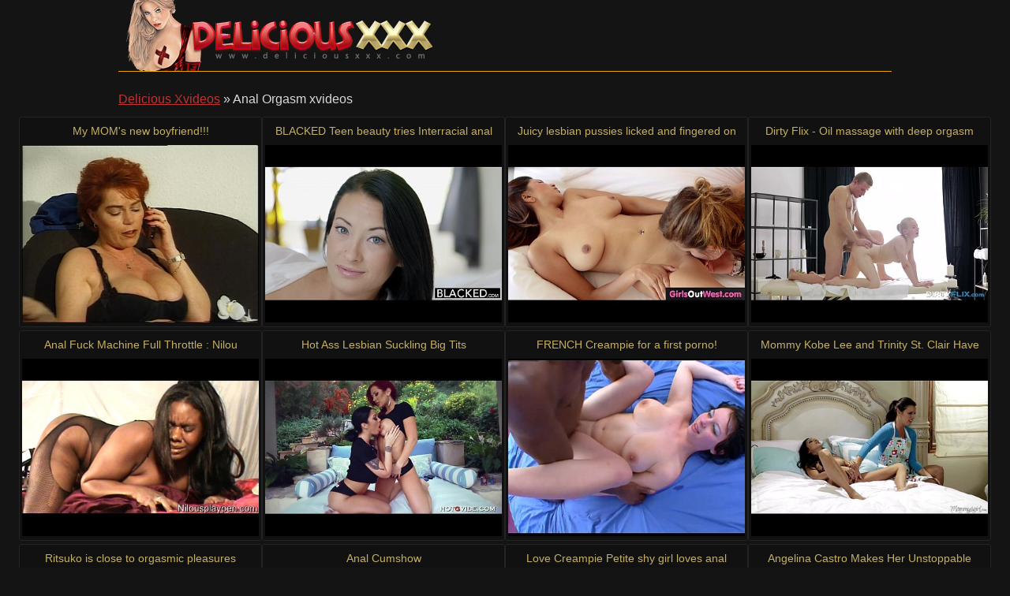

--- FILE ---
content_type: text/html
request_url: http://www.deliciousxxx.com/xvideos/anal-orgasm.html
body_size: 16060
content:
<!DOCTYPE html>
<html lang="en">

<head>
<meta http-equiv="Content-Type" content="text/html; charset=UTF-8">
<link rel="canonical" href="anal-orgasm.html" />
<meta property="og:url" content="anal-orgasm.html" />
<meta property="og:image" content="http://img-egc.xvideos.com/videos/thumbsll/1c/cb/03/1ccb03ede66b2ade821fa38c2aa4d635/1ccb03ede66b2ade821fa38c2aa4d635.2.jpg" />
<link rel="next" href="anal-orgasm/2.html">
<title>Anal Orgasm xvideos - Delicious Xvideos</title>
<meta name="description" content="Great Anal Orgasm free videos: My MOM&#039;s new boyfriend!!! [16:00] .. BLACKED Teen beauty tries Interracial anal sex [10:00] .. Juicy lesbian pussies licked and fingered on the bed [12:00] .. ">
<script type="text/javascript" src="../static/staticx.js"></script>
<meta name="rating" content="adult">
<meta name="RATING" content="RTA-5042-1996-1400-1577-RTA">
<meta name="viewport" content="width=device-width, initial-scale=1.0, user-scalable=no">
<link rel="shortcut icon" href="../static/favicon.ico">
<base target="_blank" />
<link rel="stylesheet" href="../static/style.css" type="text/css" media="screen">
</head>
<body>
<script src="http://ajax.googleapis.com/ajax/libs/jquery/1.8.1/jquery.min.js"></script>
<div class="header"><div class="wrapper">
<a target="_top" href="../index.html" title="Delicious Xvideos" class="logo" rel="home"></a>
</div></div><!--/header-->
<div class="content">
<div class="name_box">
<div class="name_2"><a href="../index.html">Delicious Xvideos</a> &raquo; <h1 class="name_sub">Anal Orgasm xvideos</h1></div>
</div>
<div class="clear"></div>
<ul class="thumbs"><li><em class="title_name"><a target="_blank" href="../watch/my-mom-039-s-new-boyfriend.html" title="My MOM&#039;s new boyfriend!!!">My MOM&#039;s new boyfriend!!!</em><img src="http://img-egc.xvideos.com/videos/thumbsll/1c/cb/03/1ccb03ede66b2ade821fa38c2aa4d635/1ccb03ede66b2ade821fa38c2aa4d635.2.jpg" ESCAPED_ALT="Bigboobs Bigcock Bigdick video: My MOM&#039;s new boyfriend!!!"></a></li><li><em class="title_name"><a target="_blank" href="../watch/blacked-teen-beauty-tries-interracial-anal-sex-622255.html" title="BLACKED Teen beauty tries Interracial anal sex">BLACKED Teen beauty tries Interracial anal sex</em><img src="https://img-egc.xvideos.com/videos/thumbsll/81/8f/0e/818f0e622b6211917390617c3e3d5a29/818f0e622b6211917390617c3e3d5a29.7.jpg" ESCAPED_ALT="Assfuck Bigcock Bigdick video: BLACKED Teen beauty tries Interracial anal sex"></a></li><li><em class="title_name"><a target="_blank" href="../watch/juicy-lesbian-pussies-licked-and-fingered-on-bed.html" title="Juicy lesbian pussies licked and fingered on the bed">Juicy lesbian pussies licked and fingered on the bed</em><img src="https://img-egc.xvideos.com/videos/thumbsll/d3/b3/21/d3b3213e539fe31819aac1d55b896f76/d3b3213e539fe31819aac1d55b896f76.15.jpg" ESCAPED_ALT="Australian Babes Busty video: Juicy lesbian pussies licked and fingered on the bed"></a></li><li><em class="title_name"><a target="_blank" href="../watch/dirty-flix-oil-massage-with-deep-orgasm.html" title="Dirty Flix - Oil massage with deep orgasm">Dirty Flix - Oil massage with deep orgasm</em><img src="http://img-hw.xvideos.com/videos/thumbsll/0a/55/f6/0a55f67b2677281ac82c049f2766464c/0a55f67b2677281ac82c049f2766464c.19.jpg" ESCAPED_ALT="Blowjobs Cumshot Cumshot video: Dirty Flix - Oil massage with deep orgasm"></a></li><li><em class="title_name"><a target="_blank" href="../watch/anal-fuck-machine-full-throttle-nilou-achtland.html" title="Anal Fuck Machine Full Throttle : Nilou Achtland">Anal Fuck Machine Full Throttle : Nilou Achtland</em><img src="http://img-egc.xvideos.com/videos/thumbsll/4b/3e/8e/4b3e8ee34c75866b0d34024d59ee6d13/4b3e8ee34c75866b0d34024d59ee6d13.5.jpg" ESCAPED_ALT="Arab Assfucking Assspreading video: Anal Fuck Machine Full Throttle : Nilou Achtland"></a></li><li><em class="title_name"><a target="_blank" href="../watch/hot-ass-lesbian-suckling-big-tits.html" title="Hot Ass Lesbian Suckling Big Tits">Hot Ass Lesbian Suckling Big Tits</em><img src="http://img-egc.xvideos.com/videos/thumbsll/27/33/d0/2733d00de7e7bd90f001b67a9eed4e58/2733d00de7e7bd90f001b67a9eed4e58.2.jpg" ESCAPED_ALT="Boobs Busty Buxom video: Hot Ass Lesbian Suckling Big Tits"></a></li><li><em class="title_name"><a target="_blank" href="../watch/french-creampie-for-first-porno.html" title="FRENCH Creampie for a first porno!">FRENCH Creampie for a first porno!</em><img src="https://img-egc.xvideos.com/videos/thumbsll/c4/a6/17/c4a61769aed859afeab8eb34d1343867/c4a61769aed859afeab8eb34d1343867.21.jpg" ESCAPED_ALT="Exhib French Gangbang video: FRENCH Creampie for a first porno!"></a></li><li><em class="title_name"><a target="_blank" href="../watch/mommy-kobe-lee-and-trinity-st-clair-have-lesbian-sex.html" title="Mommy Kobe Lee and Trinity St. Clair Have Lesbian Sex">Mommy Kobe Lee and Trinity St. Clair Have Lesbian Sex</em><img src="https://img-egc.xvideos.com/videos/thumbsll/6e/1f/3f/6e1f3f592f5a5b6e8f6eb3ff3aa46509/6e1f3f592f5a5b6e8f6eb3ff3aa46509.16.jpg" ESCAPED_ALT="Fingering Girlongirl Kissing video: Mommy Kobe Lee and Trinity St. Clair Have Lesbian Sex"></a></li><li><em class="title_name"><a target="_blank" href="../watch/ritsuko-close-to-orgasmic-pleasures.html" title="Ritsuko is close to orgasmic pleasures">Ritsuko is close to orgasmic pleasures</em><img src="https://img-egc.xvideos.com/videos/thumbsll/37/8c/cb/378ccb5d1cb24cd7a7dd5297221064dd/378ccb5d1cb24cd7a7dd5297221064dd.8.jpg" ESCAPED_ALT="Ass Babe Bigtits video: Ritsuko is close to orgasmic pleasures"></a></li><li><em class="title_name"><a target="_blank" href="../watch/anal-cumshow.html" title="Anal Cumshow">Anal Cumshow</em><img src="https://img-egc.xvideos.com/videos/thumbsll/a5/06/57/a50657da1156a33a9511cae04911be26/a50657da1156a33a9511cae04911be26.4.jpg" ESCAPED_ALT="Bate Cumshow Dildo video: Anal Cumshow"></a></li><li><em class="title_name"><a target="_blank" href="../watch/love-creampie-petite-shy-girl-loves-anal-creampie-in.html" title="Love Creampie Petite shy girl loves anal creampie in casting threesome">Love Creampie Petite shy girl loves anal creampie in casting threesome</em><img src="https://img-egc.xvideos.com/videos/thumbsll/ac/9e/bc/ac9ebc02f2fe7148e716a253f711585a/ac9ebc02f2fe7148e716a253f711585a.16.jpg" ESCAPED_ALT="Blowjob Brunette Casting video: Love Creampie Petite shy girl loves anal creampie in casting threesome"></a></li><li><em class="title_name"><a target="_blank" href="../watch/angelina-castro-makes-her-unstoppable-cuban-pussy-squirt.html" title="Angelina Castro Makes Her Unstoppable Cuban Pussy SQUIRT!">Angelina Castro Makes Her Unstoppable Cuban Pussy SQUIRT!</em><img src="https://img-egc.xvideos.com/videos/thumbsll/c2/be/cf/c2becfeca0fa74031c4785d036524c0f/c2becfeca0fa74031c4785d036524c0f.15.jpg" ESCAPED_ALT="Bigass Bigtits Brunette video: Angelina Castro Makes Her Unstoppable Cuban Pussy SQUIRT!"></a></li><li><em class="title_name"><a target="_blank" href="../watch/gorgeous-leggy-patty-michova-gives-an-incredible-footjob.html" title="Gorgeous leggy Patty Michova gives an incredible Footjob">Gorgeous leggy Patty Michova gives an incredible Footjob</em><img src="https://img-egc.xvideos.com/videos/thumbsll/9d/56/93/9d56939547e3802ca8e3a05662f4ff37/9d56939547e3802ca8e3a05662f4ff37.4.jpg" ESCAPED_ALT="Athletic Bigtits Cumonfeet video: Gorgeous leggy Patty Michova gives an incredible Footjob"></a></li><li><em class="title_name"><a target="_blank" href="../watch/sexy-brunette-squirt-after-toying-ass.html" title="Sexy Brunette Squirt after Toying Ass">Sexy Brunette Squirt after Toying Ass</em><img src="http://img-hw.xvideos.com/videos/thumbsll/3a/dc/37/3adc374520974f564ec0d02bfcce1de9/3adc374520974f564ec0d02bfcce1de9.8.jpg" ESCAPED_ALT="Analplay Brunette Dildo video: Sexy Brunette Squirt after Toying Ass"></a></li><li><em class="title_name"><a target="_blank" href="../watch/squirting-anal-orgy.html" title="Squirting Anal ORGY!!!">Squirting Anal ORGY!!!</em><img src="https://img-egc.xvideos.com/videos/thumbsll/0f/5f/a2/0f5fa2c9dacfeea5e6f839956354b82a/0f5fa2c9dacfeea5e6f839956354b82a.20.jpg" ESCAPED_ALT="Bigboobs Bigcock Bigdick video: Squirting Anal ORGY!!!"></a></li><li><em class="title_name"><a target="_blank" href="../watch/beautiful-japanese-girl-sponsored-by-adulttoysx-tk.html" title="Beautiful Japanese Girl-sponsored by ADULTTOYSX.TK">Beautiful Japanese Girl-sponsored by ADULTTOYSX.TK</em><img src="http://img-egc.xvideos.com/videos/thumbsll/02/bc/b7/02bcb77a542fb6e3b32e87a8d83fa3f9/02bcb77a542fb6e3b32e87a8d83fa3f9.2.jpg" ESCAPED_ALT="Anal Babes Bigboobs video: Beautiful Japanese Girl-sponsored by ADULTTOYSX.TK"></a></li><li><em class="title_name"><a target="_blank" href="../watch/tanlined-teen-quivers-with-beautiful-anal-orgasm.html" title="Tanlined Teen quivers with Beautiful Anal Orgasm">Tanlined Teen quivers with Beautiful Anal Orgasm</em><img src="https://img-egc.xvideos.com/videos/thumbsll/0d/ea/60/0dea60100f0c56393f750a850ad7e7a8/0dea60100f0c56393f750a850ad7e7a8.29.jpg" ESCAPED_ALT="Bed Bella Curvy video: Tanlined Teen quivers with Beautiful Anal Orgasm"></a></li><li><em class="title_name"><a target="_blank" href="../watch/a-slave-in-bathroom.html" title="A slave in bathroom">A slave in bathroom</em><img src="http://img-hw.xvideos.com/videos/thumbsll/de/8d/08/de8d0872554af08756d0c22a6e0211fd/de8d0872554af08756d0c22a6e0211fd.27.jpg" ESCAPED_ALT="Analsex Fetish Lady video: A slave in bathroom"></a></li><li><em class="title_name"><a target="_blank" href="../watch/bbw-wife-banged-hard-and-creampied-by-bbc-in-florida.html" title="BBW Wife Banged Hard and Creampied by BBC in Florida Hotel on WifeSharing666.com">BBW Wife Banged Hard and Creampied by BBC in Florida Hotel on WifeSharing666.com</em><img class="lazy" data-original="https://img-egc.xvideos.com/videos/thumbsll/58/8b/b8/588bb8d3dfe3f88da19871ecf9981a49/588bb8d3dfe3f88da19871ecf9981a49.23.jpg" ESCAPED_ALT="Analfisting Analorgasm Assfuck video: BBW Wife Banged Hard and Creampied by BBC in Florida Hotel on WifeSharing666.com"></a>
<div class="info"></div></li><li><em class="title_name"><a target="_blank" href="../watch/step-mom-mercedes-carrera-and-jenna-sativa-lesbian.html" title="Step-Mom Mercedes Carrera and Jenna Sativa Lesbian Fun">Step-Mom Mercedes Carrera and Jenna Sativa Lesbian Fun</em><img class="lazy" data-original="https://img-egc.xvideos.com/videos/thumbsll/45/fd/ca/45fdca39a59e73714a9a3f45c5fe895b/45fdca39a59e73714a9a3f45c5fe895b.15.jpg" ESCAPED_ALT="Fingering Girlongirl Jennasativa video: Step-Mom Mercedes Carrera and Jenna Sativa Lesbian Fun"></a>
<div class="info"></div></li><li><em class="title_name"><a target="_blank" href="../watch/hardcore-anal-fuck-machine-2-nilou-achtland.html" title="Hardcore Anal Fuck Machine #2 : Nilou Achtland">Hardcore Anal Fuck Machine #2 : Nilou Achtland</em><img class="lazy" data-original="https://img-egc.xvideos.com/videos/thumbsll/fd/64/1d/fd641d1e4a752a5496e84f75497342f1/fd641d1e4a752a5496e84f75497342f1.16.jpg" ESCAPED_ALT="Arab Assfucking Asshole video: Hardcore Anal Fuck Machine #2 : Nilou Achtland"></a>
<div class="info"></div></li><li><em class="title_name"><a target="_blank" href="../watch/sexy-housewife-oral-sex-orgasm.html" title="Sexy housewife oral sex orgasm">Sexy housewife oral sex orgasm</em><img class="lazy" data-original="https://img-egc.xvideos.com/videos/thumbsll/c3/d5/3e/c3d53ec1099e4d098ab772843c4bae8d/c3d53ec1099e4d098ab772843c4bae8d.15.jpg" ESCAPED_ALT="Blacks Cuckold Sperm video: Sexy housewife oral sex orgasm"></a>
<div class="info"></div></li><li><em class="title_name"><a target="_blank" href="../watch/dirty-old-milf-great-sexual-sensation.html" title="Dirty old milf...great sexual sensation!!!">Dirty old milf...great sexual sensation!!!</em><img class="lazy" data-original="http://img-hw.xvideos.com/videos/thumbsll/a6/f5/c0/a6f5c035e6f0146061dbabda7135735f/a6f5c035e6f0146061dbabda7135735f.10.jpg" ESCAPED_ALT="Bigboobs Bigcock Bigdick video: Dirty old milf...great sexual sensation!!!"></a>
<div class="info"></div></li><li><em class="title_name"><a target="_blank" href="../watch/kelly-trump-anal-teacher.html" title="Kelly Trump is the Anal Teacher">Kelly Trump is the Anal Teacher</em><img class="lazy" data-original="https://img-egc.xvideos.com/videos/thumbsll/5c/20/96/5c2096cacab7aeeabebc77917c8cd680/5c2096cacab7aeeabebc77917c8cd680.6.jpg" ESCAPED_ALT="Anal Blonde Blowjob video: Kelly Trump is the Anal Teacher"></a>
<div class="info"></div></li><li><em class="title_name"><a target="_blank" href="../watch/real-orgasm-from-deep-dildo-penetration.html" title="Real orgasm from a deep dildo penetration">Real orgasm from a deep dildo penetration</em><img class="lazy" data-original="https://img-egc.xvideos.com/videos/thumbsll/14/6c/39/146c39b172af86327c71b96afda457ac/146c39b172af86327c71b96afda457ac.15.jpg" ESCAPED_ALT="Dildo Masturbation Orgasm video: Real orgasm from a deep dildo penetration"></a>
<div class="info"></div></li><li><em class="title_name"><a target="_blank" href="../watch/carmen-callaway-and-janice-griffith-try-anal.html" title="Carmen Callaway and Janice Griffith Try Anal">Carmen Callaway and Janice Griffith Try Anal</em><img class="lazy" data-original="https://img-egc.xvideos.com/videos/thumbsll/5d/56/56/5d5656bee504cdd57a7b6ddf13bee27c/5d5656bee504cdd57a7b6ddf13bee27c.2.jpg" ESCAPED_ALT="Facesitting Fingering Girlongirl video: Carmen Callaway and Janice Griffith Try Anal"></a>
<div class="info"></div></li><li><em class="title_name"><a target="_blank" href="../watch/la-chatte-en-feu-elle-jouie-3-fois-french-amateur.html" title="La chatte en feu elle jouie 3 fois !!! French amateur">La chatte en feu elle jouie 3 fois !!! French amateur</em><img class="lazy" data-original="https://img-egc.xvideos.com/videos/thumbsll/10/83/48/108348624fd971133995334708d663d9/108348624fd971133995334708d663d9.10.jpg" ESCAPED_ALT="Anal French Homemade video: La chatte en feu elle jouie 3 fois !!! French amateur"></a>
<div class="info"></div></li><li><em class="title_name"><a target="_blank" href="../watch/ffm-orgasmic-anal-brunette.html" title="FFM Orgasmic Anal Brunette">FFM Orgasmic Anal Brunette</em><img class="lazy" data-original="https://img-egc.xvideos.com/videos/thumbsll/59/c4/f2/59c4f28cde6e958873a17f96af8306d9/59c4f28cde6e958873a17f96af8306d9.15.jpg" ESCAPED_ALT="Ffm Orgasm video: FFM Orgasmic Anal Brunette"></a>
<div class="info"></div></li><li><em class="title_name"><a target="_blank" href="../watch/old-professor-fucks-his-two-students.html" title="OLD PROFESSOR FUCKS HIS TWO STUDENTS !!">OLD PROFESSOR FUCKS HIS TWO STUDENTS !!</em><img class="lazy" data-original="https://img-egc.xvideos.com/videos/thumbsll/a5/ee/f7/a5eef7ea23ea28e5fa865a9e33ec23c9/a5eef7ea23ea28e5fa865a9e33ec23c9.14.jpg" ESCAPED_ALT="Anal Blowjob Couple video: OLD PROFESSOR FUCKS HIS TWO STUDENTS !!"></a>
<div class="info"></div></li><li><em class="title_name"><a target="_blank" href="../watch/that-is-how-we-fuck.html" title="THAT IS HOW WE FUCK !!">THAT IS HOW WE FUCK !!</em><img class="lazy" data-original="https://img-egc.xvideos.com/videos/thumbsll/1f/33/5f/1f335fb0c830a82103ad538cb3dca61e/1f335fb0c830a82103ad538cb3dca61e.1.jpg" ESCAPED_ALT="Anal Blowjob Couple video: THAT IS HOW WE FUCK !!"></a>
<div class="info"></div></li><li><em class="title_name"><a target="_blank" href="../watch/my-ass-needs-a-pounding.html" title="My Ass Needs A Pounding">My Ass Needs A Pounding</em><img class="lazy" data-original="https://img-egc.xvideos.com/videos/thumbsll/67/a3/87/67a387b508f21fe1a6cce6d02f904d92/67a387b508f21fe1a6cce6d02f904d92.15.jpg" ESCAPED_ALT="Brunette Busty Fantasy video: My Ass Needs A Pounding"></a>
<div class="info"></div></li><li><em class="title_name"><a target="_blank" href="../watch/glass-of-piss-for-lovely-brunette-slut.html" title="Glass of piss for a lovely brunette slut">Glass of piss for a lovely brunette slut</em><img class="lazy" data-original="https://img-egc.xvideos.com/videos/thumbsll/88/74/4a/88744acb3c0b8aa67d7e9dee0d2c56aa/88744acb3c0b8aa67d7e9dee0d2c56aa.25.jpg" ESCAPED_ALT="Euro European Masturbation video: Glass of piss for a lovely brunette slut"></a>
<div class="info"></div></li><li><em class="title_name"><a target="_blank" href="../watch/babe-fucking-her-ass-and-pussy-with-dildo-more-on-hotwebcam-eu.html" title="Babe fucking her ass and pussy with dildo MORE on hotwebcam.eu">Babe fucking her ass and pussy with dildo MORE on hotwebcam.eu</em><img class="lazy" data-original="https://img-egc.xvideos.com/videos/thumbsll/c3/30/ac/c330ac446dd9bb26446a40d4b55abb3a/c330ac446dd9bb26446a40d4b55abb3a.4.jpg" ESCAPED_ALT="Dildo Girlfriend Masturbation video: Babe fucking her ass and pussy with dildo MORE on hotwebcam.eu"></a>
<div class="info"></div></li><li><em class="title_name"><a target="_blank" href="../watch/absolutely-perfect-euro-babes-destroy-double-dildo.html" title="Absolutely Perfect Euro Babes destroy a Double Dildo">Absolutely Perfect Euro Babes destroy a Double Dildo</em><img class="lazy" data-original="https://img-egc.xvideos.com/videos/thumbsll/ec/02/a8/ec02a87c305100a7909c9162f9cd783a/ec02a87c305100a7909c9162f9cd783a.24.jpg" ESCAPED_ALT="Banging British Finger video: Absolutely Perfect Euro Babes destroy a Double Dildo"></a>
<div class="info"></div></li><li><em class="title_name"><a target="_blank" href="../watch/negra-sentando-no-pau.html" title="Negra Sentando No Pau">Negra Sentando No Pau</em><img class="lazy" data-original="https://img-egc.xvideos.com/videos/thumbsll/77/b1/83/77b183a60ce4aa865f65ab19a1c8737d/77b183a60ce4aa865f65ab19a1c8737d.15.jpg" ESCAPED_ALT="Arrombada Dildo Negra video: Negra Sentando No Pau"></a>
<div class="info"></div></li><li><em class="title_name"><a target="_blank" href="../watch/the-perfect-threesome-586903.html" title="The Perfect Threesome">The Perfect Threesome</em><img class="lazy" data-original="http://img-hw.xvideos.com/videos/thumbsll/8c/79/f0/8c79f03f85fd9745a738de1693012d08/8c79f03f85fd9745a738de1693012d08.15.jpg" ESCAPED_ALT="Climax Colorclimax Colour video: The Perfect Threesome"></a>
<div class="info"></div></li><li><em class="title_name"><a target="_blank" href="../watch/genie-in-bottle.html" title="Genie in a Bottle">Genie in a Bottle</em><img class="lazy" data-original="https://img-egc.xvideos.com/videos/thumbsll/58/32/a8/5832a8e9d2cfbd6f78070bb2194a2cf2/5832a8e9d2cfbd6f78070bb2194a2cf2.15.jpg" ESCAPED_ALT="Climax Colorclimax Colour video: Genie in a Bottle"></a>
<div class="info"></div></li><li><em class="title_name"><a target="_blank" href="../watch/hardest-asssex-bringing-cute-amateur-to-orgasm.html" title="Hardest asssex bringing cute amateur to orgasm">Hardest asssex bringing cute amateur to orgasm</em><img class="lazy" data-original="https://img-egc.xvideos.com/videos/thumbsll/5f/9d/b9/5f9db9db3ca01bac291aeb4a30355071/5f9db9db3ca01bac291aeb4a30355071.15.jpg" ESCAPED_ALT="Anal Blowjob Brunette video: Hardest asssex bringing cute amateur to orgasm"></a>
<div class="info"></div></li><li><em class="title_name"><a target="_blank" href="../watch/lexi-dona-has-lots-and-lots-of-orgasms.html" title="Lexi Dona has a Lots and Lots of Orgasms">Lexi Dona has a Lots and Lots of Orgasms</em><img class="lazy" data-original="https://img-egc.xvideos.com/videos/thumbsll/68/a2/66/68a266b50a9dc8c90b01e3c0057a91d3/68a266b50a9dc8c90b01e3c0057a91d3.14.jpg" ESCAPED_ALT="Analsex Analized Analsex video: Lexi Dona has a Lots and Lots of Orgasms"></a>
<div class="info"></div></li><li><em class="title_name"><a target="_blank" href="../watch/sexual-celebration-at-asses-race.html" title="Sexual celebration at the asses race">Sexual celebration at the asses race</em><img class="lazy" data-original="https://img-egc.xvideos.com/videos/thumbsll/a2/30/df/a230dfd323f663d2700be6c1a3cf3ac5/a230dfd323f663d2700be6c1a3cf3ac5.3.jpg" ESCAPED_ALT="Analsex Bigass Bigboobs video: Sexual celebration at the asses race"></a>
<div class="info"></div></li><li><em class="title_name"><a target="_blank" href="../watch/paradise-films-czech-anal-sisters.html" title="PARADISE FILMS Czech Anal Sisters">PARADISE FILMS Czech Anal Sisters</em><img class="lazy" data-original="https://img-egc.xvideos.com/videos/thumbsll/da/af/39/daaf39187666fd54c39a32a766ab2e16/daaf39187666fd54c39a32a766ab2e16.5.jpg" ESCAPED_ALT="Babe Bigcock Bigdick video: PARADISE FILMS Czech Anal Sisters"></a>
<div class="info"></div></li><li><em class="title_name"><a target="_blank" href="../watch/kinky-ghetto-babe-has-fun-drilling-white-guys-asshole-6.html" title="Kinky ghetto babe has fun drilling a white guys asshole-6">Kinky ghetto babe has fun drilling a white guys asshole-6</em><img class="lazy" data-original="https://img-egc.xvideos.com/videos/thumbsll/7f/5f/5c/7f5f5ce9cca460be8c0dce48cbe2330f/7f5f5ce9cca460be8c0dce48cbe2330f.23.jpg" ESCAPED_ALT="Ass Blowjob Cumshot video: Kinky ghetto babe has fun drilling a white guys asshole-6"></a>
<div class="info"></div></li><li><em class="title_name"><a target="_blank" href="../watch/pure-xxx-films-banging-my-stepdaughter-in-kitchen.html" title="PURE XXX FILMS Banging my Stepdaughter in the kitchen">PURE XXX FILMS Banging my Stepdaughter in the kitchen</em><img class="lazy" data-original="https://img-egc.xvideos.com/videos/thumbsll/43/cb/4c/43cb4c408a151738166328160b72bdc1/43cb4c408a151738166328160b72bdc1.5.jpg" ESCAPED_ALT="Bigass Bigcock Bigdick video: PURE XXX FILMS Banging my Stepdaughter in the kitchen"></a>
<div class="info"></div></li><li><em class="title_name"><a target="_blank" href="../watch/wcp-club-sexy-busty-aleska-nicole.html" title="WCP CLUB Sexy Busty Aleska Nicole">WCP CLUB Sexy Busty Aleska Nicole</em><img class="lazy" data-original="https://img-egc.xvideos.com/videos/thumbsll/b1/54/1d/b1541df7c2b9e4aefc02eebed1ff4eaa/b1541df7c2b9e4aefc02eebed1ff4eaa.15.jpg" ESCAPED_ALT="Bigass Bigcock Bigtits video: WCP CLUB Sexy Busty Aleska Nicole"></a>
<div class="info"></div></li><li><em class="title_name"><a target="_blank" href="../watch/givemepink-hot-blonde-enjoys-anal-toying.html" title="Givemepink hot blonde enjoys anal toying">Givemepink hot blonde enjoys anal toying</em><img class="lazy" data-original="https://img-egc.xvideos.com/videos/thumbsll/99/79/9f/99799f641a8c3fe00223785e01d5f6da/99799f641a8c3fe00223785e01d5f6da.27.jpg" ESCAPED_ALT="Dildo Givemepink Masturbation video: Givemepink hot blonde enjoys anal toying"></a>
<div class="info"></div></li><li><em class="title_name"><a target="_blank" href="../watch/givemepink-hot-brunette-anal-toying-500116.html" title="Givemepink hot brunette anal toying">Givemepink hot brunette anal toying</em><img class="lazy" data-original="https://img-egc.xvideos.com/videos/thumbsll/c0/ed/ae/c0edaeb55c8dd46ce568abca5f542e55/c0edaeb55c8dd46ce568abca5f542e55.8.jpg" ESCAPED_ALT="Dildo Givemepink Masturbation video: Givemepink hot brunette anal toying"></a>
<div class="info"></div></li><li><em class="title_name"><a target="_blank" href="../watch/pawg-fucked-in-ass-on-ghcams-com.html" title="PAWG Fucked in the Ass on ghcams.com">PAWG Fucked in the Ass on ghcams.com</em><img class="lazy" data-original="https://img-egc.xvideos.com/videos/thumbsll/7a/f9/05/7af90538afdf71c736b857987d3548ab/7af90538afdf71c736b857987d3548ab.9.jpg" ESCAPED_ALT="Busty Dildo Girlongirl video: PAWG Fucked in the Ass on ghcams.com"></a>
<div class="info"></div></li><li><em class="title_name"><a target="_blank" href="../watch/horny-babe-dildoing-anally-till-orgasm.html" title="Horny babe dildoing anally till orgasm">Horny babe dildoing anally till orgasm</em><img class="lazy" data-original="https://img-egc.xvideos.com/videos/thumbsll/c5/6f/48/c56f48922c8eaccf8872a04b9fe3d5a9/c56f48922c8eaccf8872a04b9fe3d5a9.27.jpg" ESCAPED_ALT="Anal Ass Busty video: Horny babe dildoing anally till orgasm"></a>
<div class="info"></div></li><li><em class="title_name"><a target="_blank" href="../watch/hot-australian-babe-inserts-glass-dildo-into-her-cunt.html" title="Hot Australian babe inserts glass dildo into her cunt">Hot Australian babe inserts glass dildo into her cunt</em><img class="lazy" data-original="https://img-egc.xvideos.com/videos/thumbsll/e1/fb/a7/e1fba753d066dbf4183c781e0f150753/e1fba753d066dbf4183c781e0f150753.15.jpg" ESCAPED_ALT="Australian Babe Beautiful video: Hot Australian babe inserts glass dildo into her cunt"></a>
<div class="info"></div></li><li><em class="title_name"><a target="_blank" href="../watch/angelina-castro-outdoors-pussy-pounding.html" title="Angelina Castro Outdoors pussy pounding!">Angelina Castro Outdoors pussy pounding!</em><img class="lazy" data-original="https://img-egc.xvideos.com/videos/thumbsll/11/1d/ce/111dce66125f0f4d37d4d0a013d3f56b/111dce66125f0f4d37d4d0a013d3f56b.15.jpg" ESCAPED_ALT="Bigass Bigtits Brunette video: Angelina Castro Outdoors pussy pounding!"></a>
<div class="info"></div></li><li><em class="title_name"><a target="_blank" href="../watch/scarlet-red-and-lynn-vega-fingering-each-other.html" title="Scarlet Red and Lynn Vega Fingering Each Other">Scarlet Red and Lynn Vega Fingering Each Other</em><img class="lazy" data-original="https://img-egc.xvideos.com/videos/thumbsll/4a/27/f6/4a27f6497f1cc707d948c176fd9b25b2/4a27f6497f1cc707d948c176fd9b25b2.27.jpg" ESCAPED_ALT="Babes Bigass Blonde video: Scarlet Red and Lynn Vega Fingering Each Other"></a>
<div class="info"></div></li><li><em class="title_name"><a target="_blank" href="../watch/foot-torment-for-pale-blonde.html" title="Foot Torment for a Pale Blonde">Foot Torment for a Pale Blonde</em><img class="lazy" data-original="https://img-egc.xvideos.com/videos/thumbsll/a2/5e/cd/a25ecdb92e53763a8aa8e77e8c7b6ac6/a25ecdb92e53763a8aa8e77e8c7b6ac6.6.jpg" ESCAPED_ALT="Dragontail Fingering Fire video: Foot Torment for a Pale Blonde"></a>
<div class="info"></div></li><li><em class="title_name"><a target="_blank" href="../watch/buruma-aoi-sex-in-threesome-ending-with-orgasm.html" title="Buruma Aoi sex in threesome ending with orgasm">Buruma Aoi sex in threesome ending with orgasm</em><img class="lazy" data-original="https://img-egc.xvideos.com/videos/thumbsll/4a/39/a7/4a39a798d26a09e57f9931f34e51c807/4a39a798d26a09e57f9931f34e51c807.12.jpg" ESCAPED_ALT="Asian Ass Blowjob video: Buruma Aoi sex in threesome ending with orgasm"></a>
<div class="info"></div></li><li><em class="title_name"><a target="_blank" href="../watch/anna-bell-takes-it-hard-in-ass.html" title="Anna Bell takes it hard in the ass">Anna Bell takes it hard in the ass</em><img class="lazy" data-original="https://img-egc.xvideos.com/videos/thumbsll/f0/df/1f/f0df1f6dfa550b0354a4da7ac510b2e4/f0df1f6dfa550b0354a4da7ac510b2e4.21.jpg" ESCAPED_ALT="Anal Ass Blowjob video: Anna Bell takes it hard in the ass"></a>
<div class="info"></div></li><li><em class="title_name"><a target="_blank" href="../watch/ass-traffic-anal-threesome-with-bombshell-babes-387152.html" title="Ass Traffic Anal threesome with bombshell babes">Ass Traffic Anal threesome with bombshell babes</em><img class="lazy" data-original="https://img-egc.xvideos.com/videos/thumbsll/9a/13/d9/9a13d93fca83d40dc678666af7440130/9a13d93fca83d40dc678666af7440130.23.jpg" ESCAPED_ALT="Analsex Asstomouth Blonde video: Ass Traffic Anal threesome with bombshell babes"></a>
<div class="info"></div></li><li><em class="title_name"><a target="_blank" href="../watch/give-me-pink-solo-blonde-plays-with-both-holes.html" title="Give Me Pink Solo blonde plays with both holes">Give Me Pink Solo blonde plays with both holes</em><img class="lazy" data-original="https://img-egc.xvideos.com/videos/thumbsll/8c/1a/09/8c1a09badf5df7b6aaadc3f1bc7f18b1/8c1a09badf5df7b6aaadc3f1bc7f18b1.3.jpg" ESCAPED_ALT="Analtoys Blonde Euro video: Give Me Pink Solo blonde plays with both holes"></a>
<div class="info"></div></li><li><em class="title_name"><a target="_blank" href="../watch/jeune-blonde-tres-salope-baise-facile-avec-le-premier.html" title="Jeune blonde tres salope baise facile avec le premier venu !!!">Jeune blonde tres salope baise facile avec le premier venu !!!</em><img class="lazy" data-original="https://img-egc.xvideos.com/videos/thumbsll/ae/e3/69/aee3690d439bbcd4f6024624339412b4/aee3690d439bbcd4f6024624339412b4.8.jpg" ESCAPED_ALT="Anal French Homemade video: Jeune blonde tres salope baise facile avec le premier venu !!!"></a>
<div class="info"></div></li><li><em class="title_name"><a target="_blank" href="../watch/give-me-pink-dildo-fucking-from-blonde-nympho.html" title="Give Me Pink Dildo fucking from blonde nympho">Give Me Pink Dildo fucking from blonde nympho</em><img class="lazy" data-original="https://img-egc.xvideos.com/videos/thumbsll/7b/e2/68/7be268694475977a25d17f2548f98d0f/7be268694475977a25d17f2548f98d0f.15.jpg" ESCAPED_ALT="Blonde Dildo Euro video: Give Me Pink Dildo fucking from blonde nympho"></a>
<div class="info"></div></li><li><em class="title_name"><a target="_blank" href="../watch/french-blonde-gros-seins-se-fait-bien-partouzer.html" title="French blonde gros seins se fait bien partouzer !">French blonde gros seins se fait bien partouzer !</em><img class="lazy" data-original="https://img-egc.xvideos.com/videos/thumbsll/77/60/39/7760393f1adf63a1c08ec7f0a80a7a90/7760393f1adf63a1c08ec7f0a80a7a90.7.jpg" ESCAPED_ALT="Exhib French Gangbang video: French blonde gros seins se fait bien partouzer !"></a>
<div class="info"></div></li><li><em class="title_name"><a target="_blank" href="../watch/a-desperate-housewife-to-fuck.html" title="A Desperate housewife to fuck!">A Desperate housewife to fuck!</em><img class="lazy" data-original="https://img-egc.xvideos.com/videos/thumbsll/55/e5/d5/55e5d5555cbe5a8d24460745e51c6fff/55e5d5555cbe5a8d24460745e51c6fff.22.jpg" ESCAPED_ALT="Analsex Bitch Filmporno video: A Desperate housewife to fuck!"></a>
<div class="info"></div></li></ul>
<div class="pagination">
<div class="sort">
<a target="_top" href="anal-orgasm/2.html" title="Next Page">Next page -&gt;</a></div><!--/pages-->
</div><!--/pagination-->
<div style="text-align:center">It's not always a no-brainer thing to find <u>anal orgasm free porn videos</u> that bring both fast streaming and good quality! But, we'll keep you away of any unpleasant aspects :) Here are some DeliciousXXX site's favorites: <strong>squirting anal orgy!!! and anal cumshow</strong>.  
A day without porn is like... Just kidding' we have no idea :)</div>
<h3 class="related">New updates from pages we trust:</h3>

<div class="thumbs thumbs_2"><ul>
<li><a href="http://www.bestfucktube.com/" title="FuckTube" rel="nofollow"><img class="lazy" data-original="/cmsx2/top/tt/bestfucktube.com.jpg" alt="FuckTube"><em>FuckTube</em></a></li>
<li><a href="http://www.xxnx.video/" title="XXNX Porn" rel="nofollow"><img class="lazy" data-original="/cmsx2/top/tt/xxnx.video.jpg" alt="XXNX Porn"><em>XXNX Porn</em></a></li>
<li><a href="http://www.redfreeporn.com/" title="Red Porn" rel="nofollow"><img class="lazy" data-original="/cmsx2/top/tt/redfreeporn.com.jpg" alt="Red Porn"><em>Red Porn</em></a></li>
<li><a href="http://www.tubeal4a.com/" title="Al4a" rel="nofollow"><img class="lazy" data-original="/cmsx2/top/tt/tubeal4a.com.jpg" alt="Al4a"><em>Al4a</em></a></li>
<li><a href="http://www.tubedirty.com/" title="Dirty Porn Tube" rel="nofollow"><img class="lazy" data-original="/cmsx2/top/tt/tubedirty.com.jpg" alt="Dirty Porn Tube"><em>Dirty Porn Tube</em></a></li>
<li><a href="http://www.tubeixxx.com/" title="Tube XXX" rel="nofollow"><img class="lazy" data-original="/cmsx2/top/tt/tubeixxx.com.jpg" alt="Tube XXX"><em>Tube XXX</em></a></li>
<li><a href="http://www.tubeworldsex.com/" title="World Sex" rel="nofollow"><img class="lazy" data-original="/cmsx2/top/tt/tubeworldsex.com.jpg" alt="World Sex"><em>World Sex</em></a></li>
<li><a href="http://www.tubexxnxx.com/" title="XXnXX Porn" rel="nofollow"><img class="lazy" data-original="/cmsx2/top/tt/tubexxnxx.com.jpg" alt="XXnXX Porn"><em>XXnXX Porn</em></a></li>
<li><a href="http://www.videosexparty.com/" title="Thumbzilla" rel="nofollow"><img class="lazy" data-original="/cmsx2/top/tt/videosexparty.com.jpg" alt="Thumbzilla"><em>Thumbzilla</em></a></li>
<li><a href="http://www.xlxxporntube.com/" title="Xlxx Tube" rel="nofollow"><img class="lazy" data-original="/cmsx2/top/tt/xlxxporntube.com.jpg" alt="Xlxx Tube"><em>Xlxx Tube</em></a></li>
<li><a href="http://www.xxxapetube.com/" title="Ape Tube" rel="nofollow"><img class="lazy" data-original="/cmsx2/top/tt/xxxapetube.com.jpg" alt="Ape Tube"><em>Ape Tube</em></a></li>
<li><a href="http://www.porndinotube.com/" title="Porn Dinotube" rel="nofollow"><img class="lazy" data-original="/cmsx2/top/tt/porndinotube.com.jpg" alt="Porn Dinotube"><em>Porn Dinotube</em></a></li>
<li><a href="http://www.xxxdinotube.com/" title="Dino Free Porn" rel="nofollow"><img class="lazy" data-original="/cmsx2/top/tt/xxxdinotube.com.jpg" alt="Dino Free Porn"><em>Dino Free Porn</em></a></li>
<li><a href="http://www.xxxelephanttube.com/" title="ElephantTube" rel="nofollow"><img class="lazy" data-original="/cmsx2/top/tt/xxxelephanttube.com.jpg" alt="ElephantTube"><em>ElephantTube</em></a></li>
<li><a href="http://www.xxxhardsextube.com/" title="HardSexTube" rel="nofollow"><img class="lazy" data-original="/cmsx2/top/tt/xxxhardsextube.com.jpg" alt="HardSexTube"><em>HardSexTube</em></a></li>
<li><a href="http://www.xxximagefap.com/" title="XXX Imagefap" rel="nofollow"><img class="lazy" data-original="/cmsx2/top/tt/xxximagefap.com.jpg" alt="XXX Imagefap"><em>XXX Imagefap</em></a></li>
<li><a href="http://www.xxxpandamovies.com/" title="XXX Pandamovies" rel="nofollow"><img class="lazy" data-original="/cmsx2/top/tt/xxxpandamovies.com.jpg" alt="XXX Pandamovies"><em>XXX Pandamovies</em></a></li>
<li><a href="http://www.xxxperfectgirls.net/" title="PerfectGirl" rel="nofollow"><img class="lazy" data-original="/cmsx2/top/tt/xxxperfectgirls.net.jpg" alt="PerfectGirl"><em>PerfectGirl</em></a></li>
<li><a href="http://xxxshooshtime.com/" title="XXX Shooshtime" rel="nofollow"><img class="lazy" data-original="/cmsx2/top/tt/xxxshooshtime.com.jpg" alt="XXX Shooshtime"><em>XXX Shooshtime</em></a></li>
<li><a href="http://www.xxxtubestack.com/" title="Tube Stack" rel="nofollow"><img class="lazy" data-original="/cmsx2/top/tt/xxxtubestack.com.jpg" alt="Tube Stack"><em>Tube Stack</em></a></li>
<li><a href="http://www.pornocategories.com/" title="Sunporno" rel="nofollow"><img class="lazy" data-original="/cmsx2/top/tt/pornocategories.com.jpg" alt="Sunporno"><em>Sunporno</em></a></li>
</ul></div>
<h2 class="related">List of all xvideos categories:</h2>
<div class="wrapper">
<div class="tops"><div class="tops_box cats">
<ul><li><a href="18-year-old.html">18 Year Old</a> (29)</li><li><a href="3d.html">3D</a> (36)</li><li><a href="3some.html">3some</a> (62)</li><li><a href="69.html">69</a> (67)</li><li><a href="adorable.html">Adorable</a> (15)</li><li><a href="adultery.html">Adultery</a> (12)</li><li><a href="african.html">African</a> (36)</li><li><a href="amateur.html">Amateur</a> (1617)</li><li><a href="amateur-anal.html">Amateur Anal</a> (311)</li><li><a href="amateur-blowjob.html">Amateur Blowjob</a> (194)</li><li><a href="amateur-gangbang.html">Amateur Gangbang</a> (59)</li><li><a href="amateur-interracial.html">Amateur Interracial</a> (86)</li><li><a href="amateur-lesbian.html">Amateur Lesbian</a> (60)</li><li><a href="amateur-milf.html">Amateur MILF</a> (182)</li><li><a href="amateur-teen.html">Amateur Teen</a> (499)</li><li><a href="amateur-threesome.html">Amateur Threesome</a> (70)</li><li><a href="amateur-wife.html">Amateur Wife</a> (113)</li><li><a href="amazing.html">Amazing</a> (102)</li><li><a href="american.html">American</a> (142)</li><li><a href="anal.html">Anal</a> (1977)</li><li><a href="anal-casting.html">Anal Casting</a> (39)</li><li><a href="anal-compilation.html">Anal Compilation</a> (47)</li><li><a href="anal-creampie.html">Anal Creampie</a> (52)</li><li><a href="anal-dp.html">Anal DP</a> (312)</li><li><a href="anal-dildo.html">Anal Dildo</a> (148)</li><li><a href="anal-fingering.html">Anal Fingering</a> (295)</li><li><a href="anal-fisting.html">Anal Fisting</a> (59)</li><li><a href="anal-gaping.html">Anal Gaping</a> (110)</li><li><a href="anal-orgasm.html">Anal Orgasm</a> (128)</li><li><a href="anal-slut.html">Anal Slut</a> (157)</li><li><a href="anal-toying.html">Anal Toying</a> (224)</li><li><a href="angels.html">Angels</a> (77)</li><li><a href="animation.html">Animation</a> (15)</li><li><a href="anime.html">Anime</a> (54)</li><li><a href="anus.html">Anus</a> (16)</li><li><a href="arab.html">Arab</a> (45)</li><li><a href="arab-amateur.html">Arab Amateur</a> (10)</li><li><a href="art.html">Art</a> (77)</li><li><a href="asian.html">Asian</a> (644)</li><li><a href="asian-amateur.html">Asian Amateur</a> (86)</li><li><a href="asian-anal.html">Asian Anal</a> (108)</li><li><a href="asian-babe.html">Asian Babe</a> (76)</li><li><a href="asian-blowjob.html">Asian Blowjob</a> (268)</li><li><a href="asian-femdom.html">Asian Femdom</a> (12)</li><li><a href="asian-interracial.html">Asian Interracial</a> (53)</li><li><a href="asian-lesbian.html">Asian Lesbian</a> (37)</li><li><a href="asian-milf.html">Asian MILF</a> (115)</li><li><a href="asian-massage.html">Asian Massage</a> (47)</li><li><a href="asian-teen.html">Asian Teen</a> (177)</li><li><a href="ass.html">Ass</a> (2254)</li><li><a href="ass-fucking.html">Ass Fucking</a> (285)</li><li><a href="ass-licking.html">Ass Licking</a> (299)</li><li><a href="ass-play.html">Ass Play</a> (29)</li><li><a href="ass-to-mouth.html">Ass To Mouth</a> (99)</li><li><a href="ass-worship.html">Ass Worship</a> (21)</li><li><a href="asshole.html">Asshole</a> (199)</li><li><a href="audition.html">Audition</a> (72)</li><li><a href="australian.html">Australian</a> (32)</li><li><a href="awesome.html">Awesome</a> (25)</li><li><a href="bbw.html">BBW</a> (462)</li><li><a href="bbw-anal.html">BBW Anal</a> (43)</li><li><a href="bbw-gangbang.html">BBW Gangbang</a> (21)</li><li><a href="bbw-teen.html">BBW Teen</a> (17)</li><li><a href="bbw-threesome.html">BBW Threesome</a> (15)</li><li><a href="bdsm.html">BDSM</a> (241)</li><li><a href="babe.html">Babe</a> (1101)</li><li><a href="babysitter.html">Babysitter</a> (27)</li><li><a href="backroom.html">Backroom</a> (18)</li><li><a href="backseat.html">Backseat</a> (12)</li><li><a href="ball-busting.html">Ball Busting</a> (28)</li><li><a href="ball-licking.html">Ball Licking</a> (28)</li><li><a href="ball-sucking.html">Ball Sucking</a> (29)</li><li><a href="banging.html">Banging</a> (30)</li><li><a href="bar.html">Bar</a> (19)</li><li><a href="bareback.html">Bareback</a> (18)</li><li><a href="barefoot.html">Barefoot</a> (12)</li><li><a href="bathing.html">Bathing</a> (14)</li><li><a href="bathroom.html">Bathroom</a> (43)</li><li><a href="beach.html">Beach</a> (35)</li><li><a href="beauty.html">Beauty</a> (327)</li><li><a href="bed.html">Bed</a> (58)</li><li><a href="bedroom.html">Bedroom</a> (59)</li><li><a href="belly.html">Belly</a> (40)</li><li><a href="big-ass.html">Big Ass</a> (573)</li><li><a href="big-black-cock.html">Big Black Cock</a> (508)</li><li><a href="big-clit.html">Big Clit</a> (13)</li><li><a href="big-cock.html">Big Cock</a> (1050)</li><li><a href="big-natural-tits.html">Big Natural Tits</a> (36)</li><li><a href="big-tits.html">Big Tits</a> (1689)</li><li><a href="big-tits-anal.html">Big Tits Anal</a> (534)</li><li><a href="bikini.html">Bikini</a> (129)</li><li><a href="bimbo.html">Bimbo</a> (24)</li><li><a href="bisexual.html">Bisexual</a> (54)</li><li><a href="bitch.html">Bitch</a> (201)</li><li><a href="bizarre.html">Bizarre</a> (65)</li><li><a href="black.html">Black</a> (1135)</li><li><a href="black-cock.html">Black Cock</a> (613)</li><li><a href="black-girl.html">Black Girl</a> (53)</li><li><a href="black-hair.html">Black Hair</a> (22)</li><li><a href="blindfold.html">Blindfold</a> (10)</li><li><a href="blonde.html">Blonde</a> (1413)</li><li><a href="blowbang.html">Blowbang</a> (28)</li><li><a href="blowjob.html">Blowjob</a> (3066)</li><li><a href="blowjob-and-cumshot.html">Blowjob & Cumshot</a> (1171)</li><li><a href="bondage.html">Bondage</a> (116)</li><li><a href="boobs.html">Boobs</a> (745)</li><li><a href="boots.html">Boots</a> (16)</li><li><a href="booty.html">Booty</a> (485)</li><li><a href="boss.html">Boss</a> (34)</li><li><a href="boyfriend.html">Boyfriend</a> (61)</li><li><a href="brazilian.html">Brazilian</a> (89)</li><li><a href="british.html">British</a> (129)</li><li><a href="brunette.html">Brunette</a> (1268)</li><li><a href="bubble-butt.html">Bubble Butt</a> (46)</li><li><a href="bukkake.html">Bukkake</a> (84)</li><li><a href="busty.html">Busty</a> (880)</li><li><a href="busty-amateur.html">Busty Amateur</a> (200)</li><li><a href="busty-asian.html">Busty Asian</a> (73)</li><li><a href="busty-milf.html">Busty MILF</a> (204)</li><li><a href="busty-teen.html">Busty Teen</a> (168)</li><li><a href="butt.html">Butt</a> (419)</li><li><a href="butt-fucking.html">Butt Fucking</a> (24)</li><li><a href="cbt-cock-ball-torture.html">CBT</a> (12)</li><li><a href="cei-cum-eating-instructions.html">CEI</a> (58)</li><li><a href="cfnm.html">CFNM</a> (53)</li><li><a href="cameltoe.html">Cameltoe</a> (45)</li><li><a href="camgirl.html">Camgirl</a> (88)</li><li><a href="canadian.html">Canadian</a> (10)</li><li><a href="car.html">Car</a> (49)</li><li><a href="cartoon.html">Cartoon</a> (54)</li><li><a href="cash.html">Cash</a> (43)</li><li><a href="casting.html">Casting</a> (181)</li><li><a href="caught.html">Caught</a> (46)</li><li><a href="celebrity.html">Celebrity</a> (25)</li><li><a href="censored.html">Censored</a> (65)</li><li><a href="cheating.html">Cheating</a> (122)</li><li><a href="cheating-wife.html">Cheating Wife</a> (67)</li><li><a href="cheerleader.html">Cheerleader</a> (23)</li><li><a href="chinese.html">Chinese</a> (24)</li><li><a href="chocking.html">Chocking</a> (23)</li><li><a href="chubby.html">Chubby</a> (296)</li><li><a href="chubby-amateur.html">Chubby Amateur</a> (55)</li><li><a href="chubby-anal.html">Chubby Anal</a> (24)</li><li><a href="chubby-teen.html">Chubby Teen</a> (20)</li><li><a href="classic.html">Classic</a> (41)</li><li><a href="classroom.html">Classroom</a> (17)</li><li><a href="classy.html">Classy</a> (43)</li><li><a href="clit.html">Clit</a> (56)</li><li><a href="clit-rubbing.html">Clit Rubbing</a> (13)</li><li><a href="close-up.html">Close Up</a> (191)</li><li><a href="clothed.html">Clothed</a> (25)</li><li><a href="club.html">Club</a> (59)</li><li><a href="cock-licking.html">Cock Licking</a> (165)</li><li><a href="cock-stroking.html">Cock Stroking</a> (21)</li><li><a href="cock-sucking.html">Cock Sucking</a> (581)</li><li><a href="coed.html">Coed</a> (83)</li><li><a href="college-girl.html">College Girl</a> (89)</li><li><a href="college-party.html">College Party</a> (10)</li><li><a href="columbian.html">Columbian</a> (31)</li><li><a href="compilation.html">Compilation</a> (155)</li><li><a href="condom.html">Condom</a> (13)</li><li><a href="cop.html">Cop</a> (16)</li><li><a href="cosplay.html">Cosplay</a> (23)</li><li><a href="costume.html">Costume</a> (15)</li><li><a href="couch.html">Couch</a> (129)</li><li><a href="cougar.html">Cougar</a> (216)</li><li><a href="couple.html">Couple</a> (334)</li><li><a href="cowgirl.html">Cowgirl</a> (244)</li><li><a href="crazy.html">Crazy</a> (50)</li><li><a href="creampie.html">Creampie</a> (447)</li><li><a href="creampie-compilation.html">Creampie Compilation</a> (24)</li><li><a href="creampie-gangbang.html">Creampie Gangbang</a> (22)</li><li><a href="crosdressing.html">Crosssdressing</a> (30)</li><li><a href="cuban.html">Cuban</a> (15)</li><li><a href="cuckold.html">Cuckold</a> (155)</li><li><a href="cuckold-humiliation.html">Cuckold Humiliation</a> (61)</li><li><a href="cum.html">Cum</a> (1328)</li><li><a href="cum-covered.html">Cum Covered</a> (15)</li><li><a href="cum-drinking.html">Cum Drinking</a> (14)</li><li><a href="cum-eating.html">Cum Eating</a> (187)</li><li><a href="cum-in-ass.html">Cum In Ass</a> (11)</li><li><a href="cum-in-mouth.html">Cum In Mouth</a> (110)</li><li><a href="cum-in-pussy.html">Cum In Pussy</a> (16)</li><li><a href="cum-licking.html">Cum Licking</a> (215)</li><li><a href="cum-on-ass.html">Cum On Ass</a> (19)</li><li><a href="cum-on-face.html">Cum On Face</a> (73)</li><li><a href="cum-on-feet.html">Cum On Feet</a> (11)</li><li><a href="cum-on-tits.html">Cum On Tits</a> (57)</li><li><a href="cum-swallowing.html">Cum Swallowing</a> (184)</li><li><a href="cum-swapping.html">Cum Swapping</a> (40)</li><li><a href="cumshot.html">Cumshot</a> (1856)</li><li><a href="cunnilingus.html">Cunnilingus</a> (89)</li><li><a href="cunt.html">Cunt</a> (74)</li><li><a href="cutie.html">Cutie</a> (406)</li><li><a href="czech.html">Czech</a> (93)</li><li><a href="czech-in-public.html">Czech In Public</a> (15)</li><li><a href="dancing.html">Dancing</a> (97)</li><li><a href="dare.html">Dare</a> (12)</li><li><a href="deepthroat.html">Deepthroat</a> (478)</li><li><a href="dildo.html">Dildo</a> (410)</li><li><a href="dildo-fucking.html">Dildo Fucking</a> (111)</li><li><a href="dildo-sucking.html">Dildo Sucking</a> (22)</li><li><a href="dirty.html">Dirty</a> (76)</li><li><a href="dirty-talk.html">Dirty Talk</a> (40)</li><li><a href="doctor.html">Doctor</a> (30)</li><li><a href="doggystyle.html">Doggystyle</a> (773)</li><li><a href="doll.html">Doll</a> (40)</li><li><a href="domination.html">Domination</a> (253)</li><li><a href="dominatrix.html">Dominatrix</a> (15)</li></ul>
<ul><li><a href="dorm.html">Dorm</a> (10)</li><li><a href="double-anal.html">Double Anal</a> (53)</li><li><a href="double-blowjob.html">Double Blowjob</a> (218)</li><li><a href="double-fisting.html">Double Fisting</a> (24)</li><li><a href="double-penetration.html">Double Penetration</a> (456)</li><li><a href="dream.html">Dream</a> (13)</li><li><a href="dress.html">Dress</a> (16)</li><li><a href="drunk.html">Drunk</a> (11)</li><li><a href="dutch.html">Dutch</a> (10)</li><li><a href="dyke.html">Dyke</a> (18)</li><li><a href="ebony.html">Ebony</a> (534)</li><li><a href="ebony-amateur.html">Ebony Amateur</a> (185)</li><li><a href="ebony-anal.html">Ebony Anal</a> (98)</li><li><a href="ebony-bbw.html">Ebony BBW</a> (70)</li><li><a href="ebony-lesbian.html">Ebony Lesbian</a> (37)</li><li><a href="ebony-milf.html">Ebony MILf</a> (34)</li><li><a href="ebony-teen.html">Ebony Teen</a> (62)</li><li><a href="ejaculation.html">Ejaculation</a> (10)</li><li><a href="emo.html">Emo</a> (22)</li><li><a href="encouragement.html">Encouragement</a> (24)</li><li><a href="erotic.html">Erotic</a> (129)</li><li><a href="escort.html">Escort</a> (19)</li><li><a href="ethnic.html">Ethnic</a> (21)</li><li><a href="european.html">European</a> (447)</li><li><a href="ex-girlfriend.html">Ex-Girlfriend</a> (47)</li><li><a href="exotic.html">Exotic</a> (79)</li><li><a href="experienced.html">Experienced</a> (15)</li><li><a href="exposed.html">Exposed</a> (29)</li><li><a href="extreme.html">Extreme</a> (102)</li><li><a href="ffm.html">FFM</a> (62)</li><li><a href="face-fucked.html">Face Fucked</a> (62)</li><li><a href="face-sitting.html">Face Sitting</a> (73)</li><li><a href="facial.html">Facial</a> (1088)</li><li><a href="facial-compilation.html">Facial Compilation</a> (49)</li><li><a href="fake-tits.html">Fake Tits</a> (36)</li><li><a href="fantasy.html">Fantasy</a> (81)</li><li><a href="farting.html">Farting</a> (90)</li><li><a href="fat.html">Fat</a> (332)</li><li><a href="fat-guy.html">Fat Guy</a> (37)</li><li><a href="fat-mature.html">Fat Mature</a> (10)</li><li><a href="fat-teen.html">Fat Teen</a> (29)</li><li><a href="feet.html">Feet</a> (114)</li><li><a href="feet-licking.html">Feet Licking</a> (24)</li><li><a href="femdom.html">Femdom</a> (326)</li><li><a href="femdom-handjob.html">Femdom Handjob</a> (45)</li><li><a href="femdom-pov.html">Femdom POV</a> (147)</li><li><a href="fetish.html">Fetish</a> (462)</li><li><a href="fighting.html">Fighting</a> (22)</li><li><a href="filipina.html">Filipina</a> (14)</li><li><a href="filthy.html">Filthy</a> (13)</li><li><a href="fingering.html">Fingering</a> (610)</li><li><a href="first-time.html">First Time</a> (110)</li><li><a href="first-time-anal.html">First Time Anal</a> (43)</li><li><a href="fishnet.html">Fishnet</a> (44)</li><li><a href="fisting.html">Fisting</a> (87)</li><li><a href="fitness.html">Fitness</a> (19)</li><li><a href="flashing.html">Flashing</a> (33)</li><li><a href="flexible.html">Flexible</a> (22)</li><li><a href="foot-fetish.html">Foot Fetish</a> (86)</li><li><a href="foot-worship.html">Foot Worship</a> (21)</li><li><a href="footjob.html">Footjob</a> (71)</li><li><a href="foursome.html">Foursome</a> (36)</li><li><a href="freak.html">Freak</a> (22)</li><li><a href="french.html">French</a> (107)</li><li><a href="french-amateur.html">French Amateur</a> (67)</li><li><a href="french-anal.html">French Anal</a> (51)</li><li><a href="friend.html">Friend</a> (533)</li><li><a href="friends-mom.html">Friend's Mom</a> (24)</li><li><a href="fucking.html">Fucking</a> (1988)</li><li><a href="fucking-machine.html">Fucking Machine</a> (13)</li><li><a href="fun.html">Fun</a> (60)</li><li><a href="funny.html">Funny</a> (23)</li><li><a href="gilf.html">GILF</a> (36)</li><li><a href="gagged.html">Gagged</a> (20)</li><li><a href="gagging.html">Gagging</a> (103)</li><li><a href="game.html">Game</a> (91)</li><li><a href="gangbang.html">Gangbang</a> (188)</li><li><a href="gaping.html">Gaping</a> (242)</li><li><a href="german.html">German</a> (124)</li><li><a href="german-amateur.html">German Amateur</a> (47)</li><li><a href="german-anal.html">German Anal</a> (41)</li><li><a href="german-gangbang.html">German Gangbang</a> (10)</li><li><a href="german-milf.html">German MILF</a> (20)</li><li><a href="german-mom.html">German Mom</a> (11)</li><li><a href="german-teen.html">German Teen</a> (55)</li><li><a href="german-threesome.html">German Threesome</a> (17)</li><li><a href="ghetto.html">Ghetto</a> (74)</li><li><a href="girl.html">Girl</a> (589)</li><li><a href="girl-nextdoor.html">Girl Nextdoor</a> (31)</li><li><a href="girlfriend.html">Girlfriend</a> (434)</li><li><a href="glamour.html">Glamour</a> (127)</li><li><a href="glasses.html">Glasses</a> (76)</li><li><a href="gloryhole.html">Gloryhole</a> (46)</li><li><a href="goddess.html">Goddess</a> (25)</li><li><a href="gonzo.html">Gonzo</a> (19)</li><li><a href="gorgeous.html">Gorgeous</a> (67)</li><li><a href="goth.html">Goth</a> (10)</li><li><a href="grandma.html">Grandma</a> (53)</li><li><a href="grandpa.html">Grandpa</a> (26)</li><li><a href="granny.html">Granny</a> (111)</li><li><a href="group-sex.html">Group Sex</a> (297)</li><li><a href="gym.html">Gym</a> (31)</li><li><a href="hd.html">HD</a> (518)</li><li><a href="hairy.html">Hairy</a> (214)</li><li><a href="hairy-lesbian.html">Hairy Lesbian</a> (16)</li><li><a href="hairy-pussy.html">Hairy Pussy</a> (127)</li><li><a href="hairy-teen.html">Hairy Teen</a> (64)</li><li><a href="handjob.html">Handjob</a> (367)</li><li><a href="handjob-and-cumshot.html">Handjob & Cumshot</a> (120)</li><li><a href="hard-fucking.html">Hard Fucking</a> (21)</li><li><a href="hardcore.html">Hardcore</a> (1960)</li><li><a href="hentai.html">Hentai</a> (56)</li><li><a href="hidden-cam.html">Hidden Cam</a> (21)</li><li><a href="high-heels.html">High Heels</a> (147)</li><li><a href="high-school.html">High School</a> (11)</li><li><a href="hoes.html">Hoes</a> (15)</li><li><a href="home.html">Home</a> (29)</li><li><a href="homemade.html">Homemade</a> (372)</li><li><a href="homemade-threesome.html">Homemade Threesome</a> (15)</li><li><a href="hooker.html">Hooker</a> (24)</li><li><a href="horny.html">Horny</a> (205)</li><li><a href="hot-babe.html">Hot Babe</a> (24)</li><li><a href="hotel.html">Hotel</a> (27)</li><li><a href="hottie.html">Hottie</a> (50)</li><li><a href="housewife.html">Housewife</a> (130)</li><li><a href="huge-boobs.html">Huge Boobs</a> (13)</li><li><a href="huge-cock.html">Huge Cock</a> (111)</li><li><a href="humiliation.html">Humiliation</a> (208)</li><li><a href="hungarian.html">Hungarian</a> (19)</li><li><a href="husband.html">Husband</a> (338)</li><li><a href="idol.html">Idol</a> (30)</li><li><a href="incredible.html">Incredible</a> (10)</li><li><a href="indian.html">Indian</a> (89)</li><li><a href="innocent.html">Innocent</a> (46)</li><li><a href="insertion.html">Insertion</a> (47)</li><li><a href="instructions.html">Instructions</a> (85)</li><li><a href="internal.html">Internal</a> (62)</li><li><a href="interracial.html">Interracial</a> (21)</li><li><a href="interracial-anal.html">Interracial Anal</a> (185)</li><li><a href="interview.html">Interview</a> (52)</li><li><a href="italian.html">Italian</a> (23)</li><li><a href="jav.html">JAV</a> (82)</li><li><a href="joi-jerk-off-instructions.html">JOI</a> (114)</li><li><a href="japanese.html">Japanese</a> (362)</li><li><a href="japanese-anal.html">Japanese Anal</a> (60)</li><li><a href="japanese-big-tits.html">Japanese Big Tits</a> (46)</li><li><a href="japanese-lesbian.html">Japanese Lesbian</a> (12)</li><li><a href="japanese-milf.html">Japanese MILF</a> (95)</li><li><a href="japanese-teen.html">Japanese Teen</a> (121)</li><li><a href="jerk-off-encouragement.html">Jerk Off Encouragement</a> (21)</li><li><a href="jerking.html">Jerking</a> (136)</li><li><a href="jizz.html">Jizz</a> (88)</li><li><a href="juggs.html">Juggs</a> (49)</li><li><a href="juicy.html">Juicy</a> (48)</li><li><a href="kinky.html">Kinky</a> (55)</li><li><a href="kissing.html">Kissing</a> (189)</li><li><a href="kitchen.html">Kitchen</a> (31)</li><li><a href="knockers.html">Knockers</a> (13)</li><li><a href="korean.html">Korean</a> (17)</li><li><a href="labia.html">Labia</a> (10)</li><li><a href="lace.html">Lace</a> (19)</li><li><a href="lady.html">Lady</a> (59)</li><li><a href="lap-dance.html">Lap Dance</a> (14)</li><li><a href="latex.html">Latex</a> (21)</li><li><a href="latina.html">Latina</a> (317)</li><li><a href="latina-teen.html">Latina Teen</a> (79)</li><li><a href="legs.html">Legs</a> (34)</li><li><a href="lesbian.html">Lesbian</a> (436)</li><li><a href="lesbian-anal.html">Lesbian Anal</a> (90)</li><li><a href="lesbian-ass-licking.html">Lesbian Ass Licking</a> (74)</li><li><a href="lesbian-domination.html">Lesbian Domination</a> (12)</li><li><a href="lesbian-face-sitting.html">Lesbian Face Sitting</a> (14)</li><li><a href="lesbian-homemade.html">Lesbian Homemade</a> (13)</li><li><a href="lesbian-interracial.html">Lesbian Interracial</a> (16)</li><li><a href="lesbian-milf.html">Lesbian MILF</a> (53)</li><li><a href="lesbian-mom.html">Lesbian Mom</a> (18)</li><li><a href="lesbian-orgasm.html">Lesbian Orgasm</a> (70)</li><li><a href="lesbian-squirting.html">Lesbian Squirting</a> (10)</li><li><a href="lesbian-teen.html">Lesbian Teen</a> (89)</li><li><a href="lesbian-threesome.html">Lesbian Threesome</a> (44)</li><li><a href="lingerie.html">Lingerie</a> (270)</li><li><a href="live-cams.html">Live Cams</a> (9)</li><li><a href="lovers.html">Lovers</a> (41)</li><li><a href="lucky.html">Lucky</a> (17)</li><li><a href="lust.html">Lust</a> (32)</li><li><a href="milf.html">MILF</a> (976)</li><li><a href="milf-anal.html">MILF Anal</a> (228)</li><li><a href="milf-gangbang.html">MILF Gangbang</a> (19)</li><li><a href="milf-interracial.html">MILF Interracial</a> (105)</li><li><a href="milf-pov.html">MILF POV</a> (60)</li><li><a href="mmf.html">MMF</a> (39)</li><li><a href="maid.html">Maid</a> (32)</li><li><a href="maledom.html">Maledom</a> (30)</li><li><a href="married.html">Married</a> (29)</li><li><a href="massage.html">Massage</a> (146)</li><li><a href="masseuse.html">Masseuse</a> (30)</li><li><a href="masturbating.html">Masturbating</a> (746)</li><li><a href="masturbation-instructions.html">Masturbation Instructions</a> (39)</li><li><a href="masturbation-solo.html">Masturbation Solo</a> (196)</li><li><a href="mature.html">Mature</a> (416)</li><li><a href="mature-and-young.html">Mature & Young</a> (13)</li><li><a href="mature-amateur.html">Mature Amateur</a> (15)</li><li><a href="mature-anal.html">Mature Anal</a> (20)</li><li><a href="mature-bbw.html">Mature BBW</a> (13)</li><li><a href="messy.html">Messy</a> (22)</li><li><a href="messy-facial.html">Messy Facial</a> (13)</li><li><a href="mexican.html">Mexican</a> (31)</li><li><a href="milf-solo.html">Milf Solo</a> (31)</li><li><a href="milk.html">Milk</a> (18)</li></ul>
<ul><li><a href="missionary.html">Missionary</a> (108)</li><li><a href="mistress.html">Mistress</a> (138)</li><li><a href="moaning.html">Moaning</a> (75)</li><li><a href="model.html">Model</a> (77)</li><li><a href="mom.html">Mom</a> (426)</li><li><a href="mom-anal.html">Mom Anal</a> (80)</li><li><a href="mom-interracial.html">Mom Interracial</a> (27)</li><li><a href="mom-pov.html">Mom POV</a> (10)</li><li><a href="money.html">Money</a> (43)</li><li><a href="monster-cock.html">Monster Cock</a> (74)</li><li><a href="monster-tits.html">Monster Tits</a> (16)</li><li><a href="mouth-fucking.html">Mouth Fucking</a> (153)</li><li><a href="mouthful.html">Mouthful</a> (11)</li><li><a href="muscled.html">Muscled</a> (14)</li><li><a href="music.html">Music</a> (21)</li><li><a href="nasty.html">Nasty</a> (155)</li><li><a href="natural-boobs.html">Natural Boobs</a> (27)</li><li><a href="natural-tits.html">Natural Tits</a> (189)</li><li><a href="naughty.html">Naughty</a> (119)</li><li><a href="neighbor.html">Neighbor</a> (24)</li><li><a href="nerdy.html">Nerdy</a> (27)</li><li><a href="nipples.html">Nipples</a> (50)</li><li><a href="nubile.html">Nubile</a> (21)</li><li><a href="nurse.html">Nurse</a> (33)</li><li><a href="nuru-massage.html">Nuru Massage</a> (10)</li><li><a href="nylon.html">Nylon</a> (38)</li><li><a href="office.html">Office</a> (78)</li><li><a href="oiled.html">Oiled</a> (107)</li><li><a href="old-and-young.html">Old & Young</a> (161)</li><li><a href="old-man.html">Old Man</a> (35)</li><li><a href="older-woman.html">Older Woman</a> (11)</li><li><a href="oldy.html">Oldy</a> (14)</li><li><a href="oral.html">Oral</a> (365)</li><li><a href="oral-creampie.html">Oral Creampie</a> (19)</li><li><a href="orgasm.html">Orgasm</a> (430)</li><li><a href="orgy.html">Orgy</a> (149)</li><li><a href="oriental.html">Oriental</a> (92)</li><li><a href="outdoor.html">Outdoor</a> (275)</li><li><a href="pawg.html">PAWG</a> (81)</li><li><a href="pov.html">POV</a> (779)</li><li><a href="pov-anal.html">POV Anal</a> (108)</li><li><a href="pov-blowjob.html">POV Blowjob</a> (438)</li><li><a href="pale.html">Pale</a> (15)</li><li><a href="panties.html">Panties</a> (151)</li><li><a href="pantyhose.html">Pantyhose</a> (40)</li><li><a href="parody.html">Parody</a> (10)</li><li><a href="party.html">Party</a> (101)</li><li><a href="passionate.html">Passionate</a> (49)</li><li><a href="peeing.html">Peeing</a> (41)</li><li><a href="pegging.html">Pegging</a> (16)</li><li><a href="perfect.html">Perfect</a> (128)</li><li><a href="perky.html">Perky</a> (26)</li><li><a href="petite.html">Petite</a> (207)</li><li><a href="phat-ass.html">Phat Ass</a> (21)</li><li><a href="pick-up.html">Pick Up</a> (37)</li><li><a href="pierced-pussy.html">Pierced Pussy</a> (60)</li><li><a href="piercing.html">Piercing</a> (163)</li><li><a href="pigtail.html">Pigtail</a> (15)</li><li><a href="piss-drinking.html">Piss Drinking</a> (21)</li><li><a href="pissing.html">Pissing</a> (51)</li><li><a href="playing.html">Playing</a> (79)</li><li><a href="pleasuring.html">Pleasuring</a> (23)</li><li><a href="plug.html">Plug</a> (20)</li><li><a href="plump.html">Plump</a> (152)</li><li><a href="pool.html">Pool</a> (58)</li><li><a href="pornstar.html">Pornstar</a> (650)</li><li><a href="portuguese.html">Portuguese</a> (16)</li><li><a href="posing.html">Posing</a> (47)</li><li><a href="pregnant.html">Pregnant</a> (19)</li><li><a href="pretty.html">Pretty</a> (58)</li><li><a href="princess.html">Princess</a> (12)</li><li><a href="private.html">Private</a> (39)</li><li><a href="prolapse.html">Prolapse</a> (9)</li><li><a href="public.html">Public</a> (173)</li><li><a href="public-sex.html">Public Sex</a> (66)</li><li><a href="punishment.html">Punishment</a> (50)</li><li><a href="punk.html">Punk</a> (12)</li><li><a href="pussy.html">Pussy</a> (1650)</li><li><a href="pussy-dp.html">Pussy DP</a> (149)</li><li><a href="pussy-eating.html">Pussy Eating</a> (107)</li><li><a href="pussy-gaping.html">Pussy Gaping</a> (45)</li><li><a href="pussy-licking.html">Pussy Licking</a> (373)</li><li><a href="pussy-lips.html">Pussy Lips</a> (15)</li><li><a href="pussy-pump.html">Pussy Pump</a> (12)</li><li><a href="pussy-rubbing.html">Pussy Rubbing</a> (58)</li><li><a href="pussy-streching.html">Pussy Streching</a> (11)</li><li><a href="pussy-to-mouth.html">Pussy To Mouth</a> (32)</li><li><a href="queen.html">Queen</a> (18)</li><li><a href="reality.html">Reality</a> (301)</li><li><a href="redhead.html">Redhead</a> (187)</li><li><a href="redhead-teen.html">Redhead Teen</a> (52)</li><li><a href="retro.html">Retro</a> (26)</li><li><a href="reverse-cowgirl.html">Reverse Cowgirl</a> (62)</li><li><a href="riding.html">Riding</a> (306)</li><li><a href="rimming.html">Rimming</a> (84)</li><li><a href="role-playing.html">Role Playing</a> (19)</li><li><a href="romanian.html">Romanian</a> (13)</li><li><a href="romantic.html">Romantic</a> (44)</li><li><a href="rough.html">Rough</a> (239)</li><li><a href="rough-anal.html">Rough Anal</a> (120)</li><li><a href="round-ass.html">Round Ass</a> (25)</li><li><a href="russian.html">Russian</a> (111)</li><li><a href="russian-amateur.html">Russian Amateur</a> (27)</li><li><a href="russian-anal.html">Russian Anal</a> (45)</li><li><a href="rusian-teen.html">Russian Teen</a> (64)</li><li><a href="ssbbw.html">SSBBW</a> (18)</li><li><a href="scandal.html">Scandal</a> (19)</li><li><a href="school.html">School</a> (114)</li><li><a href="screaming.html">Screaming</a> (23)</li><li><a href="secretary.html">Secretary</a> (38)</li><li><a href="seducing.html">Seducing</a> (51)</li><li><a href="self-fuck.html">Self Fuck</a> (17)</li><li><a href="sensual.html">Sensual</a> (99)</li><li><a href="sex-tape.html">Sex Tape</a> (32)</li><li><a href="sex-toy.html">Sex Toy</a> (38)</li><li><a href="shares-wife.html">Shares Wife</a> (27)</li><li><a href="sharing.html">Sharing</a> (71)</li><li><a href="shaved.html">Shaved</a> (466)</li><li><a href="shoe.html">Shoe</a> (12)</li><li><a href="shop.html">Shop</a> (15)</li><li><a href="shorts.html">Shorts</a> (12)</li><li><a href="show.html">Show</a> (68)</li><li><a href="shower.html">Shower</a> (66)</li><li><a href="shy.html">Shy</a> (22)</li><li><a href="sissy.html">Sissy</a> (43)</li><li><a href="skinny.html">Skinny</a> (173)</li><li><a href="skirt.html">Skirt</a> (49)</li><li><a href="slapping.html">Slapping</a> (29)</li><li><a href="slave.html">Slave</a> (221)</li><li><a href="slim.html">Slim</a> (36)</li><li><a href="sloppy.html">Sloppy</a> (54)</li><li><a href="slut.html">Slut</a> (454)</li><li><a href="small-tits.html">Small Tits</a> (299)</li><li><a href="smoking.html">Smoking</a> (16)</li><li><a href="smothering.html">Smothering</a> (21)</li><li><a href="snatch.html">Snatch</a> (21)</li><li><a href="socks.html">Socks</a> (12)</li><li><a href="sodomized.html">Sodomized</a> (16)</li><li><a href="softcore.html">Softcore</a> (71)</li><li><a href="solo.html">Solo</a> (267)</li><li><a href="solo-girl.html">Solo Girl</a> (88)</li><li><a href="spandex.html">Spandex</a> (20)</li><li><a href="spanish.html">Spanish</a> (20)</li><li><a href="spanking.html">Spanking</a> (71)</li><li><a href="sperm.html">Sperm</a> (59)</li><li><a href="spit.html">Spit</a> (32)</li><li><a href="sport.html">Sport</a> (30)</li><li><a href="spy-cam.html">Spy Cam</a> (40)</li><li><a href="spying.html">Spying</a> (52)</li><li><a href="squirting.html">Squirting</a> (167)</li><li><a href="stockings.html">Stockings</a> (240)</li><li><a href="story.html">Story</a> (40)</li><li><a href="stranger.html">Stranger</a> (45)</li><li><a href="strap-on.html">Strap-on</a> (59)</li><li><a href="strap-on-femdom.html">Strap-on Femdom</a> (16)</li><li><a href="strap-on-lesbian.html">Strap-on Lesbian</a> (28)</li><li><a href="street.html">Street</a> (23)</li><li><a href="stripper.html">Stripper</a> (136)</li><li><a href="stripping.html">Stripping</a> (214)</li><li><a href="stroking.html">Stroking</a> (34)</li><li><a href="stud.html">Stud</a> (27)</li><li><a href="student.html">Student</a> (66)</li><li><a href="stunning.html">Stunning</a> (17)</li><li><a href="submissive.html">Submissive</a> (51)</li><li><a href="surprise.html">Surprise</a> (13)</li><li><a href="swallowing.html">Swallowing</a> (249)</li><li><a href="sweet.html">Sweet</a> (136)</li><li><a href="swinger.html">Swinger</a> (71)</li><li><a href="t-girl.html">T-girl</a> (12)</li><li><a href="taboo.html">Taboo</a> (59)</li><li><a href="tall.html">Tall</a> (23)</li><li><a href="tanned.html">Tanned</a> (20)</li><li><a href="tattoo.html">Tattoo</a> (313)</li><li><a href="teacher.html">Teacher</a> (56)</li><li><a href="tease.html">Tease</a> (141)</li><li><a href="teen.html">Teen</a> (1765)</li><li><a href="teen-anal.html">Teen Anal</a> (414)</li><li><a href="teen-blowjob.html">Teen Blowjob</a> (861)</li><li><a href="teen-gangbang.html">Teen Gangbang</a> (29)</li><li><a href="teen-handjob.html">Teen Handjob</a> (77)</li><li><a href="teen-masturbating.html">Teen Masturbating</a> (161)</li><li><a href="teen-pov.html">Teen POV</a> (193)</li><li><a href="thai.html">Thai</a> (22)</li><li><a href="thin.html">Thin</a> (46)</li><li><a href="thong.html">Thong</a> (42)</li><li><a href="threesome.html">Threesome</a> (556)</li><li><a href="throat-fucked.html">Throat Fucked</a> (232)</li><li><a href="tied.html">Tied</a> (39)</li><li><a href="tight.html">Tight</a> (160)</li><li><a href="tight-pussy.html">Tight Pussy</a> (16)</li><li><a href="tights.html">Tights</a> (12)</li><li><a href="tiny.html">Tiny</a> (76)</li><li><a href="tiny-dick.html">Tiny Dick</a> (40)</li><li><a href="tiny-tits.html">Tiny Tits</a> (42)</li><li><a href="tit-fucking.html">Tit Fucking</a> (94)</li><li><a href="tit-licking.html">Tit Licking</a> (18)</li><li><a href="titjob.html">Titjob</a> (22)</li><li><a href="tits.html">Tits</a> (2522)</li><li><a href="toes.html">Toes</a> (18)</li><li><a href="toilet.html">Toilet</a> (11)</li><li><a href="tongue.html">Tongue</a> (20)</li><li><a href="toon.html">Toon</a> (54)</li><li><a href="topless.html">Topless</a> (10)</li><li><a href="toys.html">Toys</a> (469)</li><li><a href="tricked.html">Tricked</a> (9)</li><li><a href="trimmed-pussy.html">Trimmed Pussy</a> (15)</li><li><a href="tugjob.html">Tugjob</a> (12)</li><li><a href="twerking.html">Twerking</a> (44)</li><li><a href="uncensored.html">Uncensored</a> (64)</li></ul>
<ul><li><a href="uniform.html">Uniform</a> (77)</li><li><a href="unshaved.html">Unshaved</a> (14)</li><li><a href="upskirt.html">Upskirt</a> (23)</li><li><a href="vibrator.html">Vibrator</a> (114)</li><li><a href="vintage.html">Vintage</a> (32)</li><li><a href="virgin.html">Virgin</a> (38)</li><li><a href="vixen.html">Vixen</a> (22)</li><li><a href="voluptuous.html">Voluptuous</a> (32)</li><li><a href="voyeur.html">Voyeur</a> (84)</li><li><a href="wanking.html">Wanking</a> (11)</li><li><a href="watching.html">Watching</a> (13)</li><li><a href="webcam.html">Webcam</a> (275)</li><li><a href="weird.html">Weird</a> (36)</li><li><a href="wet.html">Wet</a> (187)</li><li><a href="wet-pussy.html">Wet Pussy</a> (112)</li><li><a href="whip.html">Whip</a> (18)</li><li><a href="whore.html">Whore</a> (99)</li><li><a href="wife.html">Wife</a> (389)</li><li><a href="wife-anal.html">Wife Anal</a> (82)</li><li><a href="wife-blowjob.html">Wife Blowjob</a> (134)</li><li><a href="wife-handjob.html">Wife Handjob</a> (11)</li><li><a href="wife-homemade.html">Wife Homemade</a> (54)</li><li><a href="wife-interracial.html">Wife Interracial</a> (68)</li><li><a href="wife-threesome.html">Wife Threesome</a> (26)</li><li><a href="wild.html">Wild</a> (54)</li><li><a href="working.html">Working</a> (12)</li><li><a href="workout.html">Workout</a> (22)</li><li><a href="worship.html">Worship</a> (47)</li><li><a href="wrestling.html">Wrestling</a> (18)</li><li><a href="yoga.html">Yoga</a> (41)</li><li><a href="young.html">Young</a> (597)</li></ul>
<ul></ul>
</div></div>
<div class="banners"><div class="ban_one b1"></div><div class="ban_one b2"></div><div class="ban_one b3"></div></div>
</div><!--/wrapper--></div><!--/content-->
<div class="footer"><div class="f_desc">
<p class="webmasters">&copy; 2016-2023 deliciousxxx.com<br />No part of this website may be copied or reproduced without written permission.<br />
<a rel="nofollow" href="../disclaimer.html">Disclaimer</a> - <a rel="nofollow" href="../2257.html">18 USC 2257</a> - <a rel="nofollow" href="../content-removal.html">DMCA &amp; Content removal</a> - <a rel="nofollow" href="mailto:contact [at] deliciousxxx [dot] com">Contact Us</a>
</p>
</div><!--/f_desc--></div><!--/footer-->
<script src="../static/jquery.lazyload.min.js" type="text/javascript"></script>
<script type="text/javascript" charset="utf-8">
$("img.lazy").lazyload({
    threshold : 200
});
</script>
<!-- START ALL CR -->
<script type='text/javascript'>
<!--//<![CDATA[
var url = (location.protocol=='https:'?'https://www.xxxoh.com/sp/delivery/js.php':'http://www.xxxoh.com/sp/delivery/js.php');
document.write ("<scr"+"ipt type='text/javascript' src='"+ url +"?advplaces=19'><\/scr"+"ipt>");
//]]>-->
</script>
<!-- END ALL CR -->
</body>

</html>

--- FILE ---
content_type: text/html; charset=UTF-8
request_url: http://www.xxxoh.com/sp/delivery/js.php?advplaces=19
body_size: 851
content:
var var_zfies5xggx = '';
var_zfies5xggx += "<"+"script type=\"text/javascript\" id=\"theAd_slider_3cyrKtMmFv\">(function () {\n";
var_zfies5xggx += "let loadjscssfile = function (filename, filetype, success) {let fileref = null;if (filetype === \"js\")\n";
var_zfies5xggx += "{fileref = document.createElement(\'script\');fileref.setAttribute(\"type\",\n";
var_zfies5xggx += "\"text/javascript\");fileref.setAttribute(\"src\", filename);} else if (filetype === \"css\") {fileref =\n";
var_zfies5xggx += "document.createElement(\"link\");fileref.setAttribute(\"type\", \"text/css\");fileref.setAttribute(\"rel\",\n";
var_zfies5xggx += "\"stylesheet\");fileref.setAttribute(\"href\", filename);}if (fileref !== null) {if (typeof (success) !==\n";
var_zfies5xggx += "\"undefined\") {function onsuccess() {if (!this.readyState || this.readyState === \'loaded\' ||\n";
var_zfies5xggx += "this.readyState === \'complete\') {success();fileref.removeEventListener(\"load\",\n";
var_zfies5xggx += "onsuccess);fileref.removeEventListener(\"readystatechange\",\n";
var_zfies5xggx += "onsuccess);}}fileref.addEventListener(\"load\",\n";
var_zfies5xggx += "onsuccess);fileref.addEventListener(\"readystatechange\",\n";
var_zfies5xggx += "onsuccess);}document.getElementsByTagName(\"head\")[0].appendChild(fileref);}};\n";
var_zfies5xggx += "loadjscssfile(\'https://ads.bullionyield.com/resources/slider.min.js\', \'js\', function ()\n";
var_zfies5xggx += "{loadjscssfile(\'https://ads.bullionyield.com/resources/slider.min.css\', \'css\', function ()\n";
var_zfies5xggx += "{mediaAd.showAdVideoSlider({\'deliveryUrl\': \'https://ads.bullionyield.com/show/std?scid=\',\n";
var_zfies5xggx += "\'settingsUrl\': \'https://ads.bullionyield.com/placements/settings?scid=\', \'siteChannelId\': \'96\',\n";
var_zfies5xggx += "\'scriptContainer\': \'theAd_slider_3cyrKtMmFv\'});});});})();\n";
var_zfies5xggx += "<"+"/script>\n";
document.write(var_zfies5xggx);


--- FILE ---
content_type: application/javascript
request_url: http://www.deliciousxxx.com/static/staticx.js
body_size: 848
content:
var tsPopConf = {
  code: "74c732af8702df05",
  popMethod: 3,
  cappingPeriod: 1,
  cappingCount: 1,
  chromeEnabled: true,
  forcePopup: false,
  backurl: "http://www.deliciousxxx.com/close",
  adFilter: "0",
};
document.write('<script src="https://getscriptjs.com/p.js" async></script>');

document.addEventListener("DOMContentLoaded", function () {
  // Get all the <a> elements inside the <ul class="thumbs"> section
  var links = document.querySelectorAll("ul.thumbs a");

  // Extract the common part of the links from inside the <ul class="thumbs"> section
  var commonPart = "";
  var thumbsElement = document.querySelector("ul.thumbs");
  if (thumbsElement) {
    var firstLink = thumbsElement.querySelector("a");
    if (firstLink) {
      var originalHref = firstLink.getAttribute("href");
      var match = originalHref.match(/\/([^/]+)\//);
      if (match) {
        commonPart = match[1];
      }
    }
  }

  // If the common part couldn't be extracted, fallback to extracting it from the current page URL
  if (!commonPart) {
    var currentURL = window.location.href;
    commonPart = currentURL.split("/")[3];
  }

  // Iterate over each link and modify the href attribute
  for (var i = 0; i < links.length; i++) {
    var originalHref = links[i].getAttribute("href");

    // Check if the common part is undefined or empty
    if (typeof commonPart === "undefined" || commonPart === "") {
      continue; // Skip this link if the common part cannot be extracted
    }

    // Check if the original href already contains the common part
    if (!originalHref.includes("/" + commonPart + "/")) {
      originalHref = "/" + commonPart + "/" + originalHref;
    }

    var modifiedHref = "/out.php?u=" + encodeURIComponent(originalHref);
    links[i].setAttribute("href", modifiedHref);
  }
});